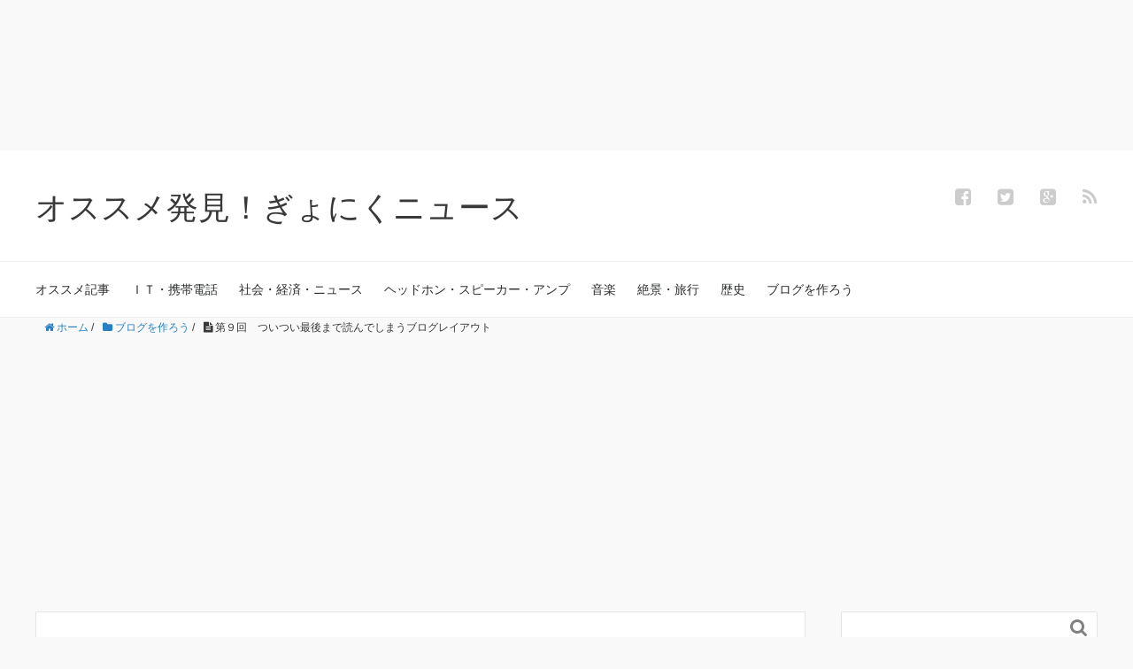

--- FILE ---
content_type: text/html; charset=UTF-8
request_url: https://www.gyoniku-news.com/responsive-2774
body_size: 20492
content:
<!DOCTYPE HTML>
<html lang="ja">
<head prefix="og: http://ogp.me/ns# fb: http://ogp.me/ns/fb# article: http://ogp.me/ns/article#">
	<meta charset="UTF-8">
	<title>第９回　ついつい最後まで読んでしまうブログレイアウト</title>
	<meta name="viewport" content="width=device-width,initial-scale=1.0">
	<!--[if lt IE 9]>
    <script src="http://html5shiv.googlecode.com/svn/trunk/html5.js"></script>
  <![endif]-->

<meta name='robots' content='index, follow, max-image-preview:large, max-snippet:-1, max-video-preview:-1' />
<meta name="keywords" content="" />
<meta name="description" content="インターネット状で無数のサイトがある。 そして情報を求める為にクリックするが、 読みにくければすぐにページを閉じる。 そんな経験はなかっただろうか？ Contents 人は目で文字を読むブログレイアウトは基礎中の基礎スマ [&hellip;]" />
<meta name="robots" content="index" />
<meta property="og:admins" content="685749151569467" />
<meta property="og:title" content="第９回　ついつい最後まで読んでしまうブログレイアウト" />
<meta property="og:type" content="article" />
<meta property="og:description" content="インターネット状で無数のサイトがある。 そして情報を求める為にクリックするが、 読みにくければすぐにページを閉じる。 そんな経験はなかっただろうか？ Contents 人は目で文字を読むブログレイアウトは基礎中の基礎スマ [&amp;hellip;]" />
<meta property="og:url" content="https://www.gyoniku-news.com/responsive-2774" />
<meta property="og:image" content="http://gyoniku-news.com/wp-content/uploads/2015/08/yV9NuzE1-300x300.jpeg" />
<meta property="og:locale" content="ja_JP" />
<meta property="og:site_name" content="オススメ発見!!ぎょにくニュース" />
<link href="https://plus.google.com/116916842089572657783" rel="publisher" />
<meta content="summary" name="twitter:card" />
<meta content="gyonikunews" name="twitter:site" />


	<!-- This site is optimized with the Yoast SEO plugin v26.6 - https://yoast.com/wordpress/plugins/seo/ -->
	<link rel="canonical" href="https://www.gyoniku-news.com/responsive-2774" />
	<meta property="og:locale" content="ja_JP" />
	<meta property="og:type" content="article" />
	<meta property="og:title" content="第９回　ついつい最後まで読んでしまうブログレイアウト - オススメ発見!!ぎょにくニュース" />
	<meta property="og:description" content="インターネット状で無数のサイトがある。 そして情報を求める為にクリックするが、 読みにくければすぐにページを閉じる。 そんな経験はなかっただろうか？ Contents 人は目で文字を読むブログレイアウトは基礎中の基礎スマ [&hellip;]" />
	<meta property="og:url" content="https://www.gyoniku-news.com/responsive-2774" />
	<meta property="og:site_name" content="オススメ発見!!ぎょにくニュース" />
	<meta property="article:publisher" content="www.facebook.com/gyoniku.news" />
	<meta property="article:author" content="www.facebook.com/gyoniku.news" />
	<meta property="article:published_time" content="2016-02-17T08:33:58+00:00" />
	<meta property="article:modified_time" content="2016-02-17T08:43:44+00:00" />
	<meta property="og:image" content="https://www.gyoniku-news.com/wp-content/uploads/2016/02/900b183d-900x534.jpg" />
	<meta name="author" content="ぎょにく" />
	<meta name="twitter:card" content="summary_large_image" />
	<meta name="twitter:label1" content="執筆者" />
	<meta name="twitter:data1" content="ぎょにく" />
	<script type="application/ld+json" class="yoast-schema-graph">{"@context":"https://schema.org","@graph":[{"@type":"Article","@id":"https://www.gyoniku-news.com/responsive-2774#article","isPartOf":{"@id":"https://www.gyoniku-news.com/responsive-2774"},"author":{"name":"ぎょにく","@id":"https://www.gyoniku-news.com/#/schema/person/96797a3748b92dd088e6307084712650"},"headline":"第９回　ついつい最後まで読んでしまうブログレイアウト","datePublished":"2016-02-17T08:33:58+00:00","dateModified":"2016-02-17T08:43:44+00:00","mainEntityOfPage":{"@id":"https://www.gyoniku-news.com/responsive-2774"},"wordCount":10,"commentCount":0,"publisher":{"@id":"https://www.gyoniku-news.com/#/schema/person/96797a3748b92dd088e6307084712650"},"image":{"@id":"https://www.gyoniku-news.com/responsive-2774#primaryimage"},"thumbnailUrl":"https://www.gyoniku-news.com/wp-content/uploads/2016/02/900b183d-900x534.jpg","articleSection":["ブログを作ろう"],"inLanguage":"ja","potentialAction":[{"@type":"CommentAction","name":"Comment","target":["https://www.gyoniku-news.com/responsive-2774#respond"]}]},{"@type":"WebPage","@id":"https://www.gyoniku-news.com/responsive-2774","url":"https://www.gyoniku-news.com/responsive-2774","name":"第９回　ついつい最後まで読んでしまうブログレイアウト - オススメ発見!!ぎょにくニュース","isPartOf":{"@id":"https://www.gyoniku-news.com/#website"},"primaryImageOfPage":{"@id":"https://www.gyoniku-news.com/responsive-2774#primaryimage"},"image":{"@id":"https://www.gyoniku-news.com/responsive-2774#primaryimage"},"thumbnailUrl":"https://www.gyoniku-news.com/wp-content/uploads/2016/02/900b183d-900x534.jpg","datePublished":"2016-02-17T08:33:58+00:00","dateModified":"2016-02-17T08:43:44+00:00","breadcrumb":{"@id":"https://www.gyoniku-news.com/responsive-2774#breadcrumb"},"inLanguage":"ja","potentialAction":[{"@type":"ReadAction","target":["https://www.gyoniku-news.com/responsive-2774"]}]},{"@type":"ImageObject","inLanguage":"ja","@id":"https://www.gyoniku-news.com/responsive-2774#primaryimage","url":"https://www.gyoniku-news.com/wp-content/uploads/2016/02/900b183d-900x534.jpg","contentUrl":"https://www.gyoniku-news.com/wp-content/uploads/2016/02/900b183d-900x534.jpg"},{"@type":"BreadcrumbList","@id":"https://www.gyoniku-news.com/responsive-2774#breadcrumb","itemListElement":[{"@type":"ListItem","position":1,"name":"ホーム","item":"https://www.gyoniku-news.com/"},{"@type":"ListItem","position":2,"name":"第９回　ついつい最後まで読んでしまうブログレイアウト"}]},{"@type":"WebSite","@id":"https://www.gyoniku-news.com/#website","url":"https://www.gyoniku-news.com/","name":"オススメ発見!!ぎょにくニュース","description":"","publisher":{"@id":"https://www.gyoniku-news.com/#/schema/person/96797a3748b92dd088e6307084712650"},"potentialAction":[{"@type":"SearchAction","target":{"@type":"EntryPoint","urlTemplate":"https://www.gyoniku-news.com/?s={search_term_string}"},"query-input":{"@type":"PropertyValueSpecification","valueRequired":true,"valueName":"search_term_string"}}],"inLanguage":"ja"},{"@type":["Person","Organization"],"@id":"https://www.gyoniku-news.com/#/schema/person/96797a3748b92dd088e6307084712650","name":"ぎょにく","image":{"@type":"ImageObject","inLanguage":"ja","@id":"https://www.gyoniku-news.com/#/schema/person/image/","url":"https://secure.gravatar.com/avatar/f0217179c552730c7105b616bd2a45982d66cc3a54098100125a289b6df6fc22?s=96&d=mm&r=g","contentUrl":"https://secure.gravatar.com/avatar/f0217179c552730c7105b616bd2a45982d66cc3a54098100125a289b6df6fc22?s=96&d=mm&r=g","caption":"ぎょにく"},"logo":{"@id":"https://www.gyoniku-news.com/#/schema/person/image/"},"description":"趣味にて音響、映像関係に携わっている為、機器について勉強中。 最近はロードバイクやクロスバイクを始めました。 ぎょにくニュースはamazon.co.jpを宣伝しリンクすることによって サイトが紹介料を獲得できる手段を提供することを目的に設定されたアフィリエイト宣伝プログラムである、 Amazonアソシエイト・プログラムの参加者です。 最後まで読んでいただきありがとうございました！ ライフハック/ブログ論/スマホ/ヘッドホンなどをテーマにブログを書いています。","sameAs":["https://www.gyoniku-news.com/","www.facebook.com/gyoniku.news"],"url":"https://www.gyoniku-news.com/author/gyoniku001"}]}</script>
	<!-- / Yoast SEO plugin. -->


<link rel='dns-prefetch' href='//secure.gravatar.com' />
<link rel='dns-prefetch' href='//stats.wp.com' />
<link rel='dns-prefetch' href='//maxcdn.bootstrapcdn.com' />
<link rel='dns-prefetch' href='//v0.wordpress.com' />
<link rel='dns-prefetch' href='//jetpack.wordpress.com' />
<link rel='dns-prefetch' href='//s0.wp.com' />
<link rel='dns-prefetch' href='//public-api.wordpress.com' />
<link rel='dns-prefetch' href='//0.gravatar.com' />
<link rel='dns-prefetch' href='//1.gravatar.com' />
<link rel='dns-prefetch' href='//2.gravatar.com' />
<link rel='preconnect' href='//i0.wp.com' />
<link rel="alternate" type="application/rss+xml" title="オススメ発見!!ぎょにくニュース &raquo; 第９回　ついつい最後まで読んでしまうブログレイアウト のコメントのフィード" href="https://www.gyoniku-news.com/responsive-2774/feed" />
<link rel="alternate" title="oEmbed (JSON)" type="application/json+oembed" href="https://www.gyoniku-news.com/wp-json/oembed/1.0/embed?url=https%3A%2F%2Fwww.gyoniku-news.com%2Fresponsive-2774" />
<link rel="alternate" title="oEmbed (XML)" type="text/xml+oembed" href="https://www.gyoniku-news.com/wp-json/oembed/1.0/embed?url=https%3A%2F%2Fwww.gyoniku-news.com%2Fresponsive-2774&#038;format=xml" />
<link rel='stylesheet' id='all-css-af5aff916dd74b7b52cf097010d11a57' href='https://www.gyoniku-news.com/wp-content/boost-cache/static/4c05fe4759.min.css' type='text/css' media='all' />
<style id='wp-img-auto-sizes-contain-inline-css'>
img:is([sizes=auto i],[sizes^="auto," i]){contain-intrinsic-size:3000px 1500px}
/*# sourceURL=wp-img-auto-sizes-contain-inline-css */
</style>
<link rel='stylesheet' id='font-awesome-css' href='//maxcdn.bootstrapcdn.com/font-awesome/4.3.0/css/font-awesome.min.css?ver=6.9' media='all' />
<style id='wp-emoji-styles-inline-css'>

	img.wp-smiley, img.emoji {
		display: inline !important;
		border: none !important;
		box-shadow: none !important;
		height: 1em !important;
		width: 1em !important;
		margin: 0 0.07em !important;
		vertical-align: -0.1em !important;
		background: none !important;
		padding: 0 !important;
	}
/*# sourceURL=wp-emoji-styles-inline-css */
</style>
<style id='wp-block-library-inline-css'>
:root{--wp-block-synced-color:#7a00df;--wp-block-synced-color--rgb:122,0,223;--wp-bound-block-color:var(--wp-block-synced-color);--wp-editor-canvas-background:#ddd;--wp-admin-theme-color:#007cba;--wp-admin-theme-color--rgb:0,124,186;--wp-admin-theme-color-darker-10:#006ba1;--wp-admin-theme-color-darker-10--rgb:0,107,160.5;--wp-admin-theme-color-darker-20:#005a87;--wp-admin-theme-color-darker-20--rgb:0,90,135;--wp-admin-border-width-focus:2px}@media (min-resolution:192dpi){:root{--wp-admin-border-width-focus:1.5px}}.wp-element-button{cursor:pointer}:root .has-very-light-gray-background-color{background-color:#eee}:root .has-very-dark-gray-background-color{background-color:#313131}:root .has-very-light-gray-color{color:#eee}:root .has-very-dark-gray-color{color:#313131}:root .has-vivid-green-cyan-to-vivid-cyan-blue-gradient-background{background:linear-gradient(135deg,#00d084,#0693e3)}:root .has-purple-crush-gradient-background{background:linear-gradient(135deg,#34e2e4,#4721fb 50%,#ab1dfe)}:root .has-hazy-dawn-gradient-background{background:linear-gradient(135deg,#faaca8,#dad0ec)}:root .has-subdued-olive-gradient-background{background:linear-gradient(135deg,#fafae1,#67a671)}:root .has-atomic-cream-gradient-background{background:linear-gradient(135deg,#fdd79a,#004a59)}:root .has-nightshade-gradient-background{background:linear-gradient(135deg,#330968,#31cdcf)}:root .has-midnight-gradient-background{background:linear-gradient(135deg,#020381,#2874fc)}:root{--wp--preset--font-size--normal:16px;--wp--preset--font-size--huge:42px}.has-regular-font-size{font-size:1em}.has-larger-font-size{font-size:2.625em}.has-normal-font-size{font-size:var(--wp--preset--font-size--normal)}.has-huge-font-size{font-size:var(--wp--preset--font-size--huge)}.has-text-align-center{text-align:center}.has-text-align-left{text-align:left}.has-text-align-right{text-align:right}.has-fit-text{white-space:nowrap!important}#end-resizable-editor-section{display:none}.aligncenter{clear:both}.items-justified-left{justify-content:flex-start}.items-justified-center{justify-content:center}.items-justified-right{justify-content:flex-end}.items-justified-space-between{justify-content:space-between}.screen-reader-text{border:0;clip-path:inset(50%);height:1px;margin:-1px;overflow:hidden;padding:0;position:absolute;width:1px;word-wrap:normal!important}.screen-reader-text:focus{background-color:#ddd;clip-path:none;color:#444;display:block;font-size:1em;height:auto;left:5px;line-height:normal;padding:15px 23px 14px;text-decoration:none;top:5px;width:auto;z-index:100000}html :where(.has-border-color){border-style:solid}html :where([style*=border-top-color]){border-top-style:solid}html :where([style*=border-right-color]){border-right-style:solid}html :where([style*=border-bottom-color]){border-bottom-style:solid}html :where([style*=border-left-color]){border-left-style:solid}html :where([style*=border-width]){border-style:solid}html :where([style*=border-top-width]){border-top-style:solid}html :where([style*=border-right-width]){border-right-style:solid}html :where([style*=border-bottom-width]){border-bottom-style:solid}html :where([style*=border-left-width]){border-left-style:solid}html :where(img[class*=wp-image-]){height:auto;max-width:100%}:where(figure){margin:0 0 1em}html :where(.is-position-sticky){--wp-admin--admin-bar--position-offset:var(--wp-admin--admin-bar--height,0px)}@media screen and (max-width:600px){html :where(.is-position-sticky){--wp-admin--admin-bar--position-offset:0px}}

/*# sourceURL=wp-block-library-inline-css */
</style><style id='wp-block-page-list-inline-css'>
.wp-block-navigation .wp-block-page-list{align-items:var(--navigation-layout-align,initial);background-color:inherit;display:flex;flex-direction:var(--navigation-layout-direction,initial);flex-wrap:var(--navigation-layout-wrap,wrap);justify-content:var(--navigation-layout-justify,initial)}.wp-block-navigation .wp-block-navigation-item{background-color:inherit}.wp-block-page-list{box-sizing:border-box}
/*# sourceURL=https://www.gyoniku-news.com/wp-includes/blocks/page-list/style.min.css */
</style>
<style id='global-styles-inline-css'>
:root{--wp--preset--aspect-ratio--square: 1;--wp--preset--aspect-ratio--4-3: 4/3;--wp--preset--aspect-ratio--3-4: 3/4;--wp--preset--aspect-ratio--3-2: 3/2;--wp--preset--aspect-ratio--2-3: 2/3;--wp--preset--aspect-ratio--16-9: 16/9;--wp--preset--aspect-ratio--9-16: 9/16;--wp--preset--color--black: #000000;--wp--preset--color--cyan-bluish-gray: #abb8c3;--wp--preset--color--white: #ffffff;--wp--preset--color--pale-pink: #f78da7;--wp--preset--color--vivid-red: #cf2e2e;--wp--preset--color--luminous-vivid-orange: #ff6900;--wp--preset--color--luminous-vivid-amber: #fcb900;--wp--preset--color--light-green-cyan: #7bdcb5;--wp--preset--color--vivid-green-cyan: #00d084;--wp--preset--color--pale-cyan-blue: #8ed1fc;--wp--preset--color--vivid-cyan-blue: #0693e3;--wp--preset--color--vivid-purple: #9b51e0;--wp--preset--gradient--vivid-cyan-blue-to-vivid-purple: linear-gradient(135deg,rgb(6,147,227) 0%,rgb(155,81,224) 100%);--wp--preset--gradient--light-green-cyan-to-vivid-green-cyan: linear-gradient(135deg,rgb(122,220,180) 0%,rgb(0,208,130) 100%);--wp--preset--gradient--luminous-vivid-amber-to-luminous-vivid-orange: linear-gradient(135deg,rgb(252,185,0) 0%,rgb(255,105,0) 100%);--wp--preset--gradient--luminous-vivid-orange-to-vivid-red: linear-gradient(135deg,rgb(255,105,0) 0%,rgb(207,46,46) 100%);--wp--preset--gradient--very-light-gray-to-cyan-bluish-gray: linear-gradient(135deg,rgb(238,238,238) 0%,rgb(169,184,195) 100%);--wp--preset--gradient--cool-to-warm-spectrum: linear-gradient(135deg,rgb(74,234,220) 0%,rgb(151,120,209) 20%,rgb(207,42,186) 40%,rgb(238,44,130) 60%,rgb(251,105,98) 80%,rgb(254,248,76) 100%);--wp--preset--gradient--blush-light-purple: linear-gradient(135deg,rgb(255,206,236) 0%,rgb(152,150,240) 100%);--wp--preset--gradient--blush-bordeaux: linear-gradient(135deg,rgb(254,205,165) 0%,rgb(254,45,45) 50%,rgb(107,0,62) 100%);--wp--preset--gradient--luminous-dusk: linear-gradient(135deg,rgb(255,203,112) 0%,rgb(199,81,192) 50%,rgb(65,88,208) 100%);--wp--preset--gradient--pale-ocean: linear-gradient(135deg,rgb(255,245,203) 0%,rgb(182,227,212) 50%,rgb(51,167,181) 100%);--wp--preset--gradient--electric-grass: linear-gradient(135deg,rgb(202,248,128) 0%,rgb(113,206,126) 100%);--wp--preset--gradient--midnight: linear-gradient(135deg,rgb(2,3,129) 0%,rgb(40,116,252) 100%);--wp--preset--font-size--small: 13px;--wp--preset--font-size--medium: 20px;--wp--preset--font-size--large: 36px;--wp--preset--font-size--x-large: 42px;--wp--preset--spacing--20: 0.44rem;--wp--preset--spacing--30: 0.67rem;--wp--preset--spacing--40: 1rem;--wp--preset--spacing--50: 1.5rem;--wp--preset--spacing--60: 2.25rem;--wp--preset--spacing--70: 3.38rem;--wp--preset--spacing--80: 5.06rem;--wp--preset--shadow--natural: 6px 6px 9px rgba(0, 0, 0, 0.2);--wp--preset--shadow--deep: 12px 12px 50px rgba(0, 0, 0, 0.4);--wp--preset--shadow--sharp: 6px 6px 0px rgba(0, 0, 0, 0.2);--wp--preset--shadow--outlined: 6px 6px 0px -3px rgb(255, 255, 255), 6px 6px rgb(0, 0, 0);--wp--preset--shadow--crisp: 6px 6px 0px rgb(0, 0, 0);}:where(.is-layout-flex){gap: 0.5em;}:where(.is-layout-grid){gap: 0.5em;}body .is-layout-flex{display: flex;}.is-layout-flex{flex-wrap: wrap;align-items: center;}.is-layout-flex > :is(*, div){margin: 0;}body .is-layout-grid{display: grid;}.is-layout-grid > :is(*, div){margin: 0;}:where(.wp-block-columns.is-layout-flex){gap: 2em;}:where(.wp-block-columns.is-layout-grid){gap: 2em;}:where(.wp-block-post-template.is-layout-flex){gap: 1.25em;}:where(.wp-block-post-template.is-layout-grid){gap: 1.25em;}.has-black-color{color: var(--wp--preset--color--black) !important;}.has-cyan-bluish-gray-color{color: var(--wp--preset--color--cyan-bluish-gray) !important;}.has-white-color{color: var(--wp--preset--color--white) !important;}.has-pale-pink-color{color: var(--wp--preset--color--pale-pink) !important;}.has-vivid-red-color{color: var(--wp--preset--color--vivid-red) !important;}.has-luminous-vivid-orange-color{color: var(--wp--preset--color--luminous-vivid-orange) !important;}.has-luminous-vivid-amber-color{color: var(--wp--preset--color--luminous-vivid-amber) !important;}.has-light-green-cyan-color{color: var(--wp--preset--color--light-green-cyan) !important;}.has-vivid-green-cyan-color{color: var(--wp--preset--color--vivid-green-cyan) !important;}.has-pale-cyan-blue-color{color: var(--wp--preset--color--pale-cyan-blue) !important;}.has-vivid-cyan-blue-color{color: var(--wp--preset--color--vivid-cyan-blue) !important;}.has-vivid-purple-color{color: var(--wp--preset--color--vivid-purple) !important;}.has-black-background-color{background-color: var(--wp--preset--color--black) !important;}.has-cyan-bluish-gray-background-color{background-color: var(--wp--preset--color--cyan-bluish-gray) !important;}.has-white-background-color{background-color: var(--wp--preset--color--white) !important;}.has-pale-pink-background-color{background-color: var(--wp--preset--color--pale-pink) !important;}.has-vivid-red-background-color{background-color: var(--wp--preset--color--vivid-red) !important;}.has-luminous-vivid-orange-background-color{background-color: var(--wp--preset--color--luminous-vivid-orange) !important;}.has-luminous-vivid-amber-background-color{background-color: var(--wp--preset--color--luminous-vivid-amber) !important;}.has-light-green-cyan-background-color{background-color: var(--wp--preset--color--light-green-cyan) !important;}.has-vivid-green-cyan-background-color{background-color: var(--wp--preset--color--vivid-green-cyan) !important;}.has-pale-cyan-blue-background-color{background-color: var(--wp--preset--color--pale-cyan-blue) !important;}.has-vivid-cyan-blue-background-color{background-color: var(--wp--preset--color--vivid-cyan-blue) !important;}.has-vivid-purple-background-color{background-color: var(--wp--preset--color--vivid-purple) !important;}.has-black-border-color{border-color: var(--wp--preset--color--black) !important;}.has-cyan-bluish-gray-border-color{border-color: var(--wp--preset--color--cyan-bluish-gray) !important;}.has-white-border-color{border-color: var(--wp--preset--color--white) !important;}.has-pale-pink-border-color{border-color: var(--wp--preset--color--pale-pink) !important;}.has-vivid-red-border-color{border-color: var(--wp--preset--color--vivid-red) !important;}.has-luminous-vivid-orange-border-color{border-color: var(--wp--preset--color--luminous-vivid-orange) !important;}.has-luminous-vivid-amber-border-color{border-color: var(--wp--preset--color--luminous-vivid-amber) !important;}.has-light-green-cyan-border-color{border-color: var(--wp--preset--color--light-green-cyan) !important;}.has-vivid-green-cyan-border-color{border-color: var(--wp--preset--color--vivid-green-cyan) !important;}.has-pale-cyan-blue-border-color{border-color: var(--wp--preset--color--pale-cyan-blue) !important;}.has-vivid-cyan-blue-border-color{border-color: var(--wp--preset--color--vivid-cyan-blue) !important;}.has-vivid-purple-border-color{border-color: var(--wp--preset--color--vivid-purple) !important;}.has-vivid-cyan-blue-to-vivid-purple-gradient-background{background: var(--wp--preset--gradient--vivid-cyan-blue-to-vivid-purple) !important;}.has-light-green-cyan-to-vivid-green-cyan-gradient-background{background: var(--wp--preset--gradient--light-green-cyan-to-vivid-green-cyan) !important;}.has-luminous-vivid-amber-to-luminous-vivid-orange-gradient-background{background: var(--wp--preset--gradient--luminous-vivid-amber-to-luminous-vivid-orange) !important;}.has-luminous-vivid-orange-to-vivid-red-gradient-background{background: var(--wp--preset--gradient--luminous-vivid-orange-to-vivid-red) !important;}.has-very-light-gray-to-cyan-bluish-gray-gradient-background{background: var(--wp--preset--gradient--very-light-gray-to-cyan-bluish-gray) !important;}.has-cool-to-warm-spectrum-gradient-background{background: var(--wp--preset--gradient--cool-to-warm-spectrum) !important;}.has-blush-light-purple-gradient-background{background: var(--wp--preset--gradient--blush-light-purple) !important;}.has-blush-bordeaux-gradient-background{background: var(--wp--preset--gradient--blush-bordeaux) !important;}.has-luminous-dusk-gradient-background{background: var(--wp--preset--gradient--luminous-dusk) !important;}.has-pale-ocean-gradient-background{background: var(--wp--preset--gradient--pale-ocean) !important;}.has-electric-grass-gradient-background{background: var(--wp--preset--gradient--electric-grass) !important;}.has-midnight-gradient-background{background: var(--wp--preset--gradient--midnight) !important;}.has-small-font-size{font-size: var(--wp--preset--font-size--small) !important;}.has-medium-font-size{font-size: var(--wp--preset--font-size--medium) !important;}.has-large-font-size{font-size: var(--wp--preset--font-size--large) !important;}.has-x-large-font-size{font-size: var(--wp--preset--font-size--x-large) !important;}
/*# sourceURL=global-styles-inline-css */
</style>

<style id='classic-theme-styles-inline-css'>
/*! This file is auto-generated */
.wp-block-button__link{color:#fff;background-color:#32373c;border-radius:9999px;box-shadow:none;text-decoration:none;padding:calc(.667em + 2px) calc(1.333em + 2px);font-size:1.125em}.wp-block-file__button{background:#32373c;color:#fff;text-decoration:none}
/*# sourceURL=/wp-includes/css/classic-themes.min.css */
</style>
<script type="text/javascript" src="https://www.gyoniku-news.com/wp-includes/js/jquery/jquery.min.js?ver=3.7.1" id="jquery-core-js"></script>
<script type="text/javascript" src="https://www.gyoniku-news.com/wp-includes/js/jquery/jquery-migrate.min.js?ver=3.4.1" id="jquery-migrate-js"></script>
<link rel="https://api.w.org/" href="https://www.gyoniku-news.com/wp-json/" /><link rel="alternate" title="JSON" type="application/json" href="https://www.gyoniku-news.com/wp-json/wp/v2/posts/2774" /><link rel="EditURI" type="application/rsd+xml" title="RSD" href="https://www.gyoniku-news.com/xmlrpc.php?rsd" />
<meta name="generator" content="WordPress 6.9" />
<link rel='shortlink' href='https://wp.me/p46573-IK' />

<!-- adman 1.6.7.1 -->
<script type="text/javascript">
	window._wp_rp_static_base_url = 'https://wprp.zemanta.com/static/';
	window._wp_rp_wp_ajax_url = "https://www.gyoniku-news.com/wp-admin/admin-ajax.php";
	window._wp_rp_plugin_version = '3.6.4';
	window._wp_rp_post_id = '2774';
	window._wp_rp_num_rel_posts = '6';
	window._wp_rp_thumbnails = true;
	window._wp_rp_post_title = '%E7%AC%AC%EF%BC%99%E5%9B%9E%E3%80%80%E3%81%A4%E3%81%84%E3%81%A4%E3%81%84%E6%9C%80%E5%BE%8C%E3%81%BE%E3%81%A7%E8%AA%AD%E3%82%93%E3%81%A7%E3%81%97%E3%81%BE%E3%81%86%E3%83%96%E3%83%AD%E3%82%B0%E3%83%AC%E3%82%A4%E3%82%A2%E3%82%A6%E3%83%88';
	window._wp_rp_post_tags = ['%E3%83%96%E3%83%AD%E3%82%B0%E3%82%92%E4%BD%9C%E3%82%8D%E3%81%86', 'class'];
	window._wp_rp_promoted_content = true;
</script>
<link rel="stylesheet" href="https://www.gyoniku-news.com/wp-content/plugins/wordpress-23-related-posts-plugin/static/themes/vertical-s.css?version=3.6.4" />
<style type="text/css">
.related_post_title {
}
ul.related_post {
}
ul.related_post li {
}
ul.related_post li a {
}
ul.related_post li img {
}</style>
	<style>img#wpstats{display:none}</style>
			<style type="text/css">
		/*<!-- rtoc -->*/
		.rtoc-mokuji-content {
			background-color: #ffffff;
		}

		.rtoc-mokuji-content.frame1 {
			border: 1px solid #3f9cff;
		}

		.rtoc-mokuji-content #rtoc-mokuji-title {
			color: #3f9cff;
		}

		.rtoc-mokuji-content .rtoc-mokuji li>a {
			color: #555555;
		}

		.rtoc-mokuji-content .mokuji_ul.level-1>.rtoc-item::before {
			background-color: #3f9cff !important;
		}

		.rtoc-mokuji-content .mokuji_ul.level-2>.rtoc-item::before {
			background-color: #3f9cff !important;
		}

		.rtoc-mokuji-content.frame2::before,
		.rtoc-mokuji-content.frame3,
		.rtoc-mokuji-content.frame4,
		.rtoc-mokuji-content.frame5 {
			border-color: #3f9cff !important;
		}

		.rtoc-mokuji-content.frame5::before,
		.rtoc-mokuji-content.frame5::after {
			background-color: #3f9cff;
		}

		.widget_block #rtoc-mokuji-widget-wrapper .rtoc-mokuji.level-1 .rtoc-item.rtoc-current:after,
		.widget #rtoc-mokuji-widget-wrapper .rtoc-mokuji.level-1 .rtoc-item.rtoc-current:after,
		#scrollad #rtoc-mokuji-widget-wrapper .rtoc-mokuji.level-1 .rtoc-item.rtoc-current:after,
		#sideBarTracking #rtoc-mokuji-widget-wrapper .rtoc-mokuji.level-1 .rtoc-item.rtoc-current:after {
			background-color: #3f9cff !important;
		}

		.cls-1,
		.cls-2 {
			stroke: #3f9cff;
		}

		.rtoc-mokuji-content .decimal_ol.level-2>.rtoc-item::before,
		.rtoc-mokuji-content .mokuji_ol.level-2>.rtoc-item::before,
		.rtoc-mokuji-content .decimal_ol.level-2>.rtoc-item::after,
		.rtoc-mokuji-content .decimal_ol.level-2>.rtoc-item::after {
			color: #3f9cff;
			background-color: #3f9cff;
		}

		.rtoc-mokuji-content .rtoc-mokuji.level-1>.rtoc-item::before {
			color: #3f9cff;
		}

		.rtoc-mokuji-content .decimal_ol>.rtoc-item::after {
			background-color: #3f9cff;
		}

		.rtoc-mokuji-content .decimal_ol>.rtoc-item::before {
			color: #3f9cff;
		}

		/*rtoc_return*/
		#rtoc_return a::before {
			background-image: url(https://www.gyoniku-news.com/wp-content/plugins/rich-table-of-content/include/../img/rtoc_return.png);
		}

		#rtoc_return a {
			background-color: #3f9cff !important;
		}

		/* アクセントポイント */
		.rtoc-mokuji-content .level-1>.rtoc-item #rtocAC.accent-point::after {
			background-color: #3f9cff;
		}

		.rtoc-mokuji-content .level-2>.rtoc-item #rtocAC.accent-point::after {
			background-color: #3f9cff;
		}
		.rtoc-mokuji-content.frame6,
		.rtoc-mokuji-content.frame7::before,
		.rtoc-mokuji-content.frame8::before {
			border-color: #3f9cff;
		}

		.rtoc-mokuji-content.frame6 #rtoc-mokuji-title,
		.rtoc-mokuji-content.frame7 #rtoc-mokuji-title::after {
			background-color: #3f9cff;
		}

		#rtoc-mokuji-wrapper.rtoc-mokuji-content.rtoc_h2_timeline .mokuji_ol.level-1>.rtoc-item::after,
		#rtoc-mokuji-wrapper.rtoc-mokuji-content.rtoc_h2_timeline .level-1.decimal_ol>.rtoc-item::after,
		#rtoc-mokuji-wrapper.rtoc-mokuji-content.rtoc_h3_timeline .mokuji_ol.level-2>.rtoc-item::after,
		#rtoc-mokuji-wrapper.rtoc-mokuji-content.rtoc_h3_timeline .mokuji_ol.level-2>.rtoc-item::after,
		.rtoc-mokuji-content.frame7 #rtoc-mokuji-title span::after {
			background-color: #3f9cff;
		}

		.widget #rtoc-mokuji-wrapper.rtoc-mokuji-content.frame6 #rtoc-mokuji-title {
			color: #3f9cff;
			background-color: #ffffff;
		}
	</style>
	
<meta name="google-site-verification" content="H2PUG0Yimi5Z3mJaMp0dPf8cGSxINz83MPpbRxvhkPs" /><meta name="google-adsense-account" content="ca-pub-3132608362885344">
	<script async src="https://pagead2.googlesyndication.com/pagead/js/adsbygoogle.js?client=ca-pub-9698524483487374"
     crossorigin="anonymous"></script>
	
<link rel='stylesheet' id='all-css-c67b4f0710aa97326d60c992c5989a69' href='https://www.gyoniku-news.com/wp-content/boost-cache/static/1b0feeff78.min.css' type='text/css' media='all' />
</head>

<body id="#top" class="wp-singular post-template-default single single-post postid-2774 single-format-standard wp-theme-xeory_base  default" itemschope="itemscope" itemtype="http://schema.org/WebPage">

  <div id="fb-root"></div>
<script>(function(d, s, id) {
  var js, fjs = d.getElementsByTagName(s)[0];
  if (d.getElementById(id)) return;
  js = d.createElement(s); js.id = id;
  js.src = "//connect.facebook.net/ja_JP/sdk.js#xfbml=1&version=v2.4&appId=";
  fjs.parentNode.insertBefore(js, fjs);
}(document, 'script', 'facebook-jssdk'));</script>

<header id="header" role="banner" itemscope="itemscope" itemtype="http://schema.org/WPHeader">
  <div class="wrap">
          <p id="logo" itemprop="headline">
        <a href="https://www.gyoniku-news.com">オススメ発見！ぎょにくニュース</a>
      </p>

  <div id="header-sns" class="sp-hide"><ul><li class="facebook_icon"><a href="https://www.facebook.com/gyoniku.news" target="_blank"><i class="fa fa-facebook-square"></i></li><li class="twitter_icon"><a target="_blank" href="https://twitter.com/gyonikunews"><i class="fa fa-twitter-square"></i></a></li><li class="google_icon"><a target="_blank" href="https://plus.google.com/116916842089572657783"><i class="fa fa-google-plus-square"></i></li><li class="feedly_icon"><a target="_blank" href="http://cloud.feedly.com/#subscription%2Ffeed%2Fhttps%3A%2F%2Fwww.gyoniku-news.com%2Ffeed"><i class="fa fa-rss"></i></a></li></ul></div>
        <div id="header-menu-tog"> <a href="#"><i class="fa fa-align-justify"></i></a></div>
  </div>
</header>

<!-- start global nav  -->
<!---->
<nav id="gnav" role="navigation" itemscope="itemscope" itemtype="http://scheme.org/SiteNavigationElement">
  <div class="wrap">
  <div id="gnav-container" class="gnav-container"><ul id="gnav-ul" class="clearfix"><li id="menu-item-2728" class="menu-item menu-item-type-taxonomy menu-item-object-category menu-item-2728 %e3%82%aa%e3%82%b9%e3%82%b9%e3%83%a1%e8%a8%98%e4%ba%8b"><a href="https://www.gyoniku-news.com/category/%e3%82%aa%e3%82%b9%e3%82%b9%e3%83%a1%e8%a8%98%e4%ba%8b">オススメ記事</a></li>
<li id="menu-item-2729" class="menu-item menu-item-type-taxonomy menu-item-object-category menu-item-2729 %ef%bd%89%ef%bd%94"><a href="https://www.gyoniku-news.com/category/%ef%bd%89%ef%bd%94">ＩＴ・携帯電話</a></li>
<li id="menu-item-2730" class="menu-item menu-item-type-taxonomy menu-item-object-category menu-item-2730 %e7%a4%be%e4%bc%9a"><a href="https://www.gyoniku-news.com/category/%e7%a4%be%e4%bc%9a">社会・経済・ニュース</a></li>
<li id="menu-item-2732" class="menu-item menu-item-type-taxonomy menu-item-object-category menu-item-2732 %e3%83%98%e3%83%83%e3%83%89%e3%83%9b%e3%83%b3"><a href="https://www.gyoniku-news.com/category/%e3%83%98%e3%83%83%e3%83%89%e3%83%9b%e3%83%b3">ヘッドホン・スピーカー・アンプ</a></li>
<li id="menu-item-2733" class="menu-item menu-item-type-taxonomy menu-item-object-category menu-item-2733 %e9%9f%b3%e6%a5%bd"><a href="https://www.gyoniku-news.com/category/%e9%9f%b3%e6%a5%bd">音楽</a></li>
<li id="menu-item-2735" class="menu-item menu-item-type-taxonomy menu-item-object-category menu-item-2735 %e7%b5%b6%e6%99%af%e3%83%bb%e6%97%85%e8%a1%8c"><a href="https://www.gyoniku-news.com/category/%e7%b5%b6%e6%99%af%e3%83%bb%e6%97%85%e8%a1%8c">絶景・旅行</a></li>
<li id="menu-item-2737" class="menu-item menu-item-type-taxonomy menu-item-object-category menu-item-2737 %e6%ad%b4%e5%8f%b2"><a href="https://www.gyoniku-news.com/category/%e6%ad%b4%e5%8f%b2">歴史</a></li>
<li id="menu-item-2808" class="menu-item menu-item-type-taxonomy menu-item-object-category current-post-ancestor current-menu-parent current-post-parent menu-item-2808 %e3%83%96%e3%83%ad%e3%82%b0%e3%82%92%e4%bd%9c%e3%82%8d%e3%81%86"><a href="https://www.gyoniku-news.com/category/%e3%83%96%e3%83%ad%e3%82%b0%e3%82%92%e4%bd%9c%e3%82%8d%e3%81%86">ブログを作ろう</a></li>
</ul></div>    </div>
</nav>


<div class="wrap">
  
    <ol class="breadcrumb clearfix"><li itemscope="itemscope" itemtype="http://data-vocabulary.org/Breadcrumb"><a href="https://www.gyoniku-news.com" itemprop="url"><i class="fa fa-home"></i> <span itemprop="title">ホーム</span></a> / </li><li itemscope="itemscope" itemtype="http://data-vocabulary.org/Breadcrumb"><a href="https://www.gyoniku-news.com/category/%e3%83%96%e3%83%ad%e3%82%b0%e3%82%92%e4%bd%9c%e3%82%8d%e3%81%86" itemprop="url"><i class="fa fa-folder"></i> <span itemprop="title">ブログを作ろう</span></a> / </li><li><i class="fa fa-file-text"></i> 第９回　ついつい最後まで読んでしまうブログレイアウト</li></ol>  <div id="main" class="col-md-8" role="main" itemprop="mainContentOfPage" itemscope="itemscope" itemtype="http://schema.org/Blog">
    
    <div class="main-inner">
    
            
        <article id="post-2774" class="post-2774 post type-post status-publish format-standard hentry category-72" itemscope="itemscope" itemtype="http://schema.org/BlogPosting">

      <header class="post-header">
        <ul class="post-meta list-inline">
          <li class="date updated" itemprop="datePublished" datetime="2016-02-17T17:33:58+09:00"><i class="fa fa-clock-o"></i> 2016.02.17</li>
        </ul>
        <h1 class="post-title" itemprop="headline">第９回　ついつい最後まで読んでしまうブログレイアウト</h1>
        <div class="post-header-meta">
            <!-- ソーシャルボタン -->
  <ul class="bzb-sns-btn ">
      <li class="bzb-facebook">
      <div class="fb-like"
        data-href="https://www.gyoniku-news.com/responsive-2774"
        data-layout="button_count"
        data-action="like"
        data-show-faces="false"></div>
    </li>    <li class="bzb-twitter">
      <a href="https://twitter.com/share" class="twitter-share-button"  data-url="https://www.gyoniku-news.com/responsive-2774"  data-text="第９回　ついつい最後まで読んでしまうブログレイアウト">Tweet</a>
      <script>!function(d,s,id){var js,fjs=d.getElementsByTagName(s)[0],p=/^http:/.test(d.location)?'http':'https';if(!d.getElementById(id)){js=d.createElement(s);js.id=id;js.async=true;js.src=p+'://platform.twitter.com/widgets.js';fjs.parentNode.insertBefore(js,fjs);}}(document, 'script', 'twitter-wjs');</script>
    </li>    <li class="bzb-googleplus">
      <div class="g-plusone" data-href="https%3A%2F%2Fwww.gyoniku-news.com%2Fresponsive-2774" ></div>
    </li>    <li class="bzb-hatena">
      <a href="http://b.hatena.ne.jp/entry/https%3A%2F%2Fwww.gyoniku-news.com%2Fresponsive-2774" class="hatena-bookmark-button" data-hatena-bookmark-title="第９回　ついつい最後まで読んでしまうブログレイアウト" data-hatena-bookmark-layout="standard" data-hatena-bookmark-lang="ja" title="このエントリーをはてなブックマークに追加"><img src="//b.hatena.ne.jp/images/entry-button/button-only@2x.png" alt="このエントリーをはてなブックマークに追加" width="20" height="20" style="border: none;" /></a><script type="text/javascript" src="//b.hatena.ne.jp/js/bookmark_button.js" charset="utf-8" async="async"></script>
    </li>    <li class="bzb-pocket">
      <a href="https://getpocket.com/save" class="pocket-btn" data-lang="ja" data-save-url="https%3A%2F%2Fwww.gyoniku-news.com%2Fresponsive-2774" data-pocket-count="horizontal" data-pocket-align="left" >Pocket</a><script type="text/javascript">!function(d,i){if(!d.getElementById(i)){var j=d.createElement("script");j.id=i;j.src="https://widgets.getpocket.com/v1/j/btn.js?v=1";var w=d.getElementById(i);d.body.appendChild(j);}}(document,"pocket-btn-js");</script>
    </li>        <li class="bzb-line"><a href="http://line.me/R/msg/text/?第９回　ついつい最後まで読んでしまうブログレイアウト%0D%0Ahttps%3A%2F%2Fwww.gyoniku-news.com%2Fresponsive-2774" target="_blank"><img src="https://www.gyoniku-news.com/wp-content/themes/xeory_base/lib/images/line.png" width="82" height="20" alt="LINEで送る" /></a></li>
  </ul>
  <!-- /bzb-sns-btns -->        </div>
      </header>

      <section class="post-content" itemprop="text">
      
        
        <p><img data-recalc-dims="1" fetchpriority="high" decoding="async" src="https://i0.wp.com/www.gyoniku-news.com/wp-content/uploads/2016/02/900b183d-900x534.jpg?resize=404%2C240&#038;ssl=1" width="404" height="240" class=" aligncenter" /></p>
<p>インターネット状で無数のサイトがある。</p>
<p>そして情報を求める為にクリックするが、<br />
読みにくければすぐにページを閉じる。</p>
<p>そんな経験はなかっただろうか？</p>
<p><span id="more-2774"></span></p>
<div id="rtoc-mokuji-wrapper" class="rtoc-mokuji-content frame2 preset1 animation-fade rtoc_open default" data-id="2774" data-theme="XeoryBase">
			<div id="rtoc-mokuji-title" class=" rtoc_left">
			<button class="rtoc_open_close rtoc_open"></button>
			<span>Contents</span>
			</div><ol class="rtoc-mokuji decimal_ol level-1"><li class="rtoc-item"><a href="#rtoc-1">人は目で文字を読む</a></li><li class="rtoc-item"><a href="#rtoc-2">ブログレイアウトは基礎中の基礎</a></li><li class="rtoc-item"><a href="#rtoc-3">スマホかパソコンか</a></li><li class="rtoc-item"><a href="#rtoc-4">①見出しを入れよう。</a></li><li class="rtoc-item"><a href="#rtoc-5">②画像はイメージ、インパクト</a></li><li class="rtoc-item"><a href="#rtoc-6">③強調するなら太字を使え</a></li><li class="rtoc-item"><a href="#rtoc-7">④文字色は赤にしろ</a></li><li class="rtoc-item"><a href="#rtoc-8">⑤一文節を可能な限り少なく</a></li><li class="rtoc-item"><a href="#rtoc-9">まとめ</a></li></ol></div><h2 id="rtoc-1" >人は目で文字を読む</h2>
<p>読者はあなたが思っているほど、あなたのブログに興味がありません。<br />
冒頭でも挙げたとおり、隙あらば<strong>戻るボタン</strong>を押して去っていきます。</p>
<p>だからこそ、読者を記事に惹き込む必要がある。</p>
<p>記事は面白いのに人気がないブログが大勢ある。</p>
<p>それは大抵、<span style="color: #ff0000;"><strong>文字のみにくさ</strong></span>にあるからだ。</p>
<h2 id="rtoc-2" >ブログレイアウトは基礎中の基礎</h2>
<p>ほとんどの人が記事の内容に関しては<br />
質問をしてくるが、文字の大きさや色、<br />
読みやすさについては質問はしてきません。</p>
<p>&nbsp;</p>
<p><strong>何度もいいますが、<br />
読んでくれなければ白紙と一緒</strong>です。</p>
<p>&nbsp;</p>
<p>そして一文の長さですが、<br />
どんなに長くても３５文字以内、出来れば２０文字から３０文字が理想です。<br />
そう本来は言いたいのですが、ブログ全体のレイアウトによって変わるのです。</p>
<p>例えば、パソコンで見る場合は<br />
３５文字以内が理想だけれども<br />
スマホで見る場合は２０文字以内でないと<br />
段落がおかしい表示になってしまう。</p>
<p>読みやすい文章は行間の使い方が巧みです。</p>
<p>&nbsp;</p>
<h2 id="rtoc-3" >スマホかパソコンか</h2>
<p>近年はパソコンよりも<br />
スマートフォンで検索してブログにきます。<br />
割合としては８：２ほどでしょうか。</p>
<p>もちろん統計であり、<span style="color: #ff0000;"><strong>ブログの内容やターゲットによって記事がレイアウトがかわります</strong></span>。</p>
<p>例えば、<br />
このサイト７割がパソコンから来ているので、<br />
ＰＣからみて読みやすいように構成されています。</p>
<p>スマホからだと、行間段落などずれて見えることもあるでしょう。</p>
<p>下の図はセブンが<br />
行っている変換の度合いを示したもの。</p>
<p><img data-recalc-dims="1" decoding="async" src="https://i0.wp.com/www.gyoniku-news.com/wp-content/uploads/2016/02/img_responsive_design.jpg?resize=496%2C461&#038;ssl=1" width="496" height="461" class=" aligncenter" /></p>
<p>Ｇｏｏｇｌｅアナリティクスで<br />
どこからが多いか見ることが出来るが、<br />
最初のうちはアクセスが少ない為、<br />
どうすればいいのか分からないと思う。</p>
<p>&nbsp;</p>
<p>だからこそ、<br />
<span style="color: #ff0000;"><strong>一文節を可能な限り少なくすることが重要になる。</strong></span></p>
<p>そして<span style="text-decoration: underline;"><strong>読まれる為に有名ブロガーも行っている基礎を紹介</strong></span>する。</p>
<h2 id="rtoc-4" >①見出しを入れよう。</h2>
<p><span style="color: #ff0000;"><strong>見出しには一定の間隔でまた興味を惹き、</strong></span></p>
<p><span style="color: #ff0000;"><strong>記事を読ませ続ける効果があります。</strong></span></p>
<p>&nbsp;</p>
<p>読み手というのは、<br />
定期的に注目すべきポイントがなければ、<br />
ダラダラとした印象を抱いてしまい、<br />
あまり読みたいと思わなくなってしまいます。</p>
<p>見出しをどうすればいいのか分からないなら<br />
ライバル記事を引っ張ってアレンジすればいい。</p>
<p>&nbsp;</p>
<h2 id="rtoc-5" >②画像はイメージ、インパクト</h2>
<p>先ほどもいいましたが人は目で記事を読みます。</p>
<p>視覚的にアプローチするのが正解です。<br />
<span style="color: #ff0000;"><strong>記事に積極的に画像と写真</strong></span>を入れましょう。</p>
<p>可能なら動画も大正解です。<br />
<img data-recalc-dims="1" decoding="async" src="https://i0.wp.com/www.gyoniku-news.com/wp-content/uploads/2016/02/121102_01.400px.jpg?ssl=1" class=" aligncenter" /></p>
<h2 id="rtoc-6" >③強調するなら太字を使え</h2>
<p>人間は、文章中で、太字を発見すると<br />
無意識にそちらに目が行きます。<br />
これはブログでも本でも同じですが、</p>
<p><strong>太字は特に読ませたい時に有効なテクニックです。</strong></p>
<p>たったそれだけで、</p>
<p>自分が絶対に伝えたいポイントを強調できるので、</p>
<p>これも是非使ってください。</p>
<p>&nbsp;</p>
<h2 id="rtoc-7" >④文字色は赤にしろ</h2>
<p>これも太字と同じような作用ですが、</p>
<p>赤色の文字は、それ以上に目立ちます。</p>
<p>ちょっと並べてみると一目瞭然です。</p>
<blockquote><p>・赤文字は相当目立ちます</p>
<p><strong>・赤文字は相当目立ちます</strong></p>
<p>・赤文字は相当目立ちます</p>
<p><strong>・<span style="color: #ff0000;">赤文字は相当目立ちます</span></strong></p></blockquote>
<p>何故かはわからないが赤は目立つので、</p>
<p>強調する部分には積極的に使うのが有効です。</p>
<p>&nbsp;</p>
<p>たまに色をつけ過ぎて虹のような記事になっているのがあります。</p>
<p>絶対にやめましょう。ものすごく読みにくいです。</p>
<p>せいぜい黒を除き２色までです。</p>
<p>&nbsp;</p>
<h2 id="rtoc-8" >⑤一文節を可能な限り少なく</h2>
<p>先ほども上げたとおり、<br />
<strong>どんなに長くても３５文字以内、出来れば２０文字から３０文字が理想。</strong></p>
<p>大学の論文とは違い、行間なく長ったらしく書いてあるのは正直疲れてしまう。</p>
<p>短ければ、読みやすいのは何となく理解していただけるだろうか？</p>
<p>&nbsp;</p>
<h2 id="rtoc-9" >まとめ</h2>
<p>しかも今回ご紹介したテクニックは、</p>
<p>やれば出来るものですし、<br />
どれも難しくはありません。</p>
<p>投稿後には、スマホで見て編集するのがいいです。</p>
<p>使うだけで記事を読ませる効果がありますから、<br />
これを期に記事のレイアウト編集にも<br />
取り組んでいただければと思います。</p>
<!-- adman_adcode_after --><a href="https://blog.with2.net/link/?id=1554389:4979" title="雑学・豆知識ランキング"><img data-recalc-dims="1" decoding="async" alt="雑学・豆知識ランキング" width="200" height="55" src="https://i0.wp.com/blog.with2.net/img/banner/c/banner_2/br_c_4979_2.gif?resize=200%2C55&#038;ssl=1"></a><br><a href="https://blog.with2.net/link/?id=1554389:4979" title="雑学・豆知識ランキング" style="font-size: 0.9em;">雑学・豆知識ランキング</a><!-- /adman_adcode_after --><div class="sharedaddy sd-sharing-enabled"><div class="robots-nocontent sd-block sd-social sd-social-icon sd-sharing"><h3 class="sd-title">共有:</h3><div class="sd-content"><ul><li class="share-twitter"><a rel="nofollow noopener noreferrer"
				data-shared="sharing-twitter-2774"
				class="share-twitter sd-button share-icon no-text"
				href="https://www.gyoniku-news.com/responsive-2774?share=twitter"
				target="_blank"
				aria-labelledby="sharing-twitter-2774"
				>
				<span id="sharing-twitter-2774" hidden>クリックして X で共有 (新しいウィンドウで開きます)</span>
				<span>X</span>
			</a></li><li class="share-facebook"><a rel="nofollow noopener noreferrer"
				data-shared="sharing-facebook-2774"
				class="share-facebook sd-button share-icon no-text"
				href="https://www.gyoniku-news.com/responsive-2774?share=facebook"
				target="_blank"
				aria-labelledby="sharing-facebook-2774"
				>
				<span id="sharing-facebook-2774" hidden>Facebook で共有するにはクリックしてください (新しいウィンドウで開きます)</span>
				<span>Facebook</span>
			</a></li><li class="share-end"></li></ul></div></div></div>   <!-- ソーシャルボタン -->
  <ul class="bzb-sns-btn ">
      <li class="bzb-facebook">
      <div class="fb-like"
        data-href="https://www.gyoniku-news.com/responsive-2774"
        data-layout="button_count"
        data-action="like"
        data-show-faces="false"></div>
    </li>    <li class="bzb-twitter">
      <a href="https://twitter.com/share" class="twitter-share-button"  data-url="https://www.gyoniku-news.com/responsive-2774"  data-text="第９回　ついつい最後まで読んでしまうブログレイアウト">Tweet</a>
      <script>!function(d,s,id){var js,fjs=d.getElementsByTagName(s)[0],p=/^http:/.test(d.location)?'http':'https';if(!d.getElementById(id)){js=d.createElement(s);js.id=id;js.async=true;js.src=p+'://platform.twitter.com/widgets.js';fjs.parentNode.insertBefore(js,fjs);}}(document, 'script', 'twitter-wjs');</script>
    </li>    <li class="bzb-googleplus">
      <div class="g-plusone" data-href="https%3A%2F%2Fwww.gyoniku-news.com%2Fresponsive-2774" ></div>
    </li>    <li class="bzb-hatena">
      <a href="http://b.hatena.ne.jp/entry/https%3A%2F%2Fwww.gyoniku-news.com%2Fresponsive-2774" class="hatena-bookmark-button" data-hatena-bookmark-title="第９回　ついつい最後まで読んでしまうブログレイアウト" data-hatena-bookmark-layout="standard" data-hatena-bookmark-lang="ja" title="このエントリーをはてなブックマークに追加"><img src="//b.hatena.ne.jp/images/entry-button/button-only@2x.png" alt="このエントリーをはてなブックマークに追加" width="20" height="20" style="border: none;" /></a><script type="text/javascript" src="//b.hatena.ne.jp/js/bookmark_button.js" charset="utf-8" async="async"></script>
    </li>    <li class="bzb-pocket">
      <a href="https://getpocket.com/save" class="pocket-btn" data-lang="ja" data-save-url="https%3A%2F%2Fwww.gyoniku-news.com%2Fresponsive-2774" data-pocket-count="horizontal" data-pocket-align="left" >Pocket</a><script type="text/javascript">!function(d,i){if(!d.getElementById(i)){var j=d.createElement("script");j.id=i;j.src="https://widgets.getpocket.com/v1/j/btn.js?v=1";var w=d.getElementById(i);d.body.appendChild(j);}}(document,"pocket-btn-js");</script>
    </li>        <li class="bzb-line"><a href="http://line.me/R/msg/text/?第９回　ついつい最後まで読んでしまうブログレイアウト%0D%0Ahttps%3A%2F%2Fwww.gyoniku-news.com%2Fresponsive-2774" target="_blank"><img src="https://www.gyoniku-news.com/wp-content/themes/xeory_base/lib/images/line.png" width="82" height="20" alt="LINEで送る" /></a></li>
  </ul>
  <!-- /bzb-sns-btns -->
<script>
var _gfwebq = _gfwebq || [];
_gfwebq.push({
	site_id: 10361,p_id: 'gfweb_zxTqc6VjJnw',display: 'list',order: 'best',limit: '7',s_txt_color: '#013d90',s_name_color: '#010101',
});
<script>
var _gfwebq = _gfwebq || [];
_gfwebq.push({
	site_id: 10361,p_id: 'gfweb_5PtwGivpsCY',display: 'rect',order: 'best',limit: '1',
});
</script>
<div id="gfweb_5PtwGivpsCY"></div>
<script src="https://www.gamefeat.net/js/api/requestAds.v2.js"></script>



      <footer class="post-footer">
      
        <ul class="post-footer-list">
          <li class="cat"><i class="fa fa-folder"></i> <a href="https://www.gyoniku-news.com/category/%e3%83%96%e3%83%ad%e3%82%b0%e3%82%92%e4%bd%9c%e3%82%8d%e3%81%86" rel="category tag">ブログを作ろう</a></li>
                  </ul>
      </footer>
    
              
      <div class="post-share">
      
      <h4 class="post-share-title"></h4>
     
      
<div class="wp_rp_wrap  wp_rp_vertical_s" id="wp_rp_first"><div class="wp_rp_content"><h3 class="related_post_title">あわせて読みたい関連記事</h3><ul class="related_post wp_rp"><li data-position="0" data-poid="in-2436" data-post-type="none" ><a href="https://www.gyoniku-news.com/kojin-2-2436" class="wp_rp_thumbnail"><img src="https://www.gyoniku-news.com/wp-content/uploads/2015/10/3f7361ccf72e426c7483cd15d7d4f34b-150x150.jpg" alt="第2回　９５％の人が５０００円以上も稼げない「マイナスの法則」" width="150" height="150" /></a><a href="https://www.gyoniku-news.com/kojin-2-2436" class="wp_rp_title">第2回　９５％の人が５０００円以上も稼げない「マイナスの法則」</a></li><li data-position="1" data-poid="in-3034" data-post-type="none" ><a href="https://www.gyoniku-news.com/maldives-3034" class="wp_rp_thumbnail"><img src="https://www.gyoniku-news.com/wp-content/uploads/2017/02/IMG_1109-150x150.jpg" alt="世界一綺麗な海で魚と戯れるモルディブ旅行記" width="150" height="150" /></a><a href="https://www.gyoniku-news.com/maldives-3034" class="wp_rp_title">世界一綺麗な海で魚と戯れるモルディブ旅行記</a></li><li data-position="2" data-poid="in-2341" data-post-type="none" ><a href="https://www.gyoniku-news.com/microburst-2341" class="wp_rp_thumbnail"><img src="https://www.gyoniku-news.com/wp-content/uploads/2015/07/hqdefault-150x150.jpg" alt="恐ろしき空の猛威。ダウンバーストは自然災害を引き起こす。" width="150" height="150" /></a><a href="https://www.gyoniku-news.com/microburst-2341" class="wp_rp_title">恐ろしき空の猛威。ダウンバーストは自然災害を引き起こす。</a></li><li data-position="3" data-poid="in-2741" data-post-type="none" ><a href="https://www.gyoniku-news.com/lp-colorful-2741" class="wp_rp_thumbnail"><img src="https://www.gyoniku-news.com/wp-content/uploads/2016/02/3780a65655364b6e825046912d0f5988-1-150x150.jpg" alt="３分で出来ちゃう！プロも頷くLPテンプレート「Colorful(カラフル)」" width="150" height="150" /></a><a href="https://www.gyoniku-news.com/lp-colorful-2741" class="wp_rp_title">３分で出来ちゃう！プロも頷くLPテンプレート「Colorful(カラフル)」</a></li><li data-position="4" data-poid="in-150" data-post-type="none" ><a href="https://www.gyoniku-news.com/disney-aireal-150" class="wp_rp_thumbnail"><img src="https://www.gyoniku-news.com/wp-content/uploads/2013/11/hp_3d_laptop-150x1501.jpg" alt="ディズニーの研究が未来に向かう!!リアルに感じるタッチスクリーンと新技術Aireal" width="150" height="150" /></a><a href="https://www.gyoniku-news.com/disney-aireal-150" class="wp_rp_title">ディズニーの研究が未来に向かう!!リアルに感じるタッチスクリーンと新技術Aireal</a></li><li data-position="5" data-poid="in-1801" data-post-type="none" ><a href="https://www.gyoniku-news.com/hi-res-audio-technica-1801" class="wp_rp_thumbnail"><img src="https://www.gyoniku-news.com/wp-content/uploads/2014/10/a4-150x150.jpg" alt="遂に登場！オーディオテクニカからハイレゾが発売決定!" width="150" height="150" /></a><a href="https://www.gyoniku-news.com/hi-res-audio-technica-1801" class="wp_rp_title">遂に登場！オーディオテクニカからハイレゾが発売決定!</a></li></ul></div></div>
    
        <aside class="post-sns">
          <ul>
            <li class="post-sns-twitter"><a href="https://twitter.com/gyonikunews"><span>Twitter</span>でフォローする</a></li>
            <li class="post-sns-feedly"><a href="http://cloud.feedly.com/#subscription%2Ffeed%2Fhttps%3A%2F%2Fwww.gyoniku-news.com%2Ffeed"><span>Feedly</span>でフォローする</a></li>
          </ul>
        </aside>
      </div>
            <aside class="post-author" itemprop="author" itemscope="itemscope" itemtype="http://schema.org/Person">
        <div class="clearfix">
          <div class="post-author-img">
            <div class="inner">
            <img src="https://www.gyoniku-news.com/wp-content/themes/xeory_base/lib/images/masman.png" alt="masman" width="100" height="100" />
            </div>
          </div>
          <div class="post-author-meta">
            <h4 itemprop="name" class="author vcard author">ぎょにく</h4>
            <p>趣味にて音響、映像関係に携わっている為、機器について勉強中。
最近はロードバイクやクロスバイクを始めました。

ぎょにくニュースはamazon.co.jpを宣伝しリンクすることによって
サイトが紹介料を獲得できる手段を提供することを目的に設定されたアフィリエイト宣伝プログラムである、
Amazonアソシエイト・プログラムの参加者です。

最後まで読んでいただきありがとうございました！
 ライフハック/ブログ論/スマホ/ヘッドホンなどをテーマにブログを書いています。</p>
          </div>
        </div>
      </aside>    
    
<div id="comments" class="comments-area">

	
	
		<div id="respond" class="comment-respond">
			<h3 id="reply-title" class="comment-reply-title">コメントを残す<small><a rel="nofollow" id="cancel-comment-reply-link" href="/responsive-2774#respond" style="display:none;">コメントをキャンセル</a></small></h3>			<form id="commentform" class="comment-form">
				<iframe
					title="コメントフォーム"
					src="https://jetpack.wordpress.com/jetpack-comment/?blogid=60554969&#038;postid=2774&#038;comment_registration=0&#038;require_name_email=1&#038;stc_enabled=1&#038;stb_enabled=1&#038;show_avatars=1&#038;avatar_default=mystery&#038;greeting=%E3%82%B3%E3%83%A1%E3%83%B3%E3%83%88%E3%82%92%E6%AE%8B%E3%81%99&#038;jetpack_comments_nonce=29a8dbf98a&#038;greeting_reply=%25s+%E3%81%B8%E8%BF%94%E4%BF%A1%E3%81%99%E3%82%8B&#038;color_scheme=light&#038;lang=ja&#038;jetpack_version=15.3.1&#038;iframe_unique_id=1&#038;show_cookie_consent=10&#038;has_cookie_consent=0&#038;is_current_user_subscribed=0&#038;token_key=%3Bnormal%3B&#038;sig=572ba3e2cef0f24f4042171e4a24136fb63ba156#parent=https%3A%2F%2Fwww.gyoniku-news.com%2Fresponsive-2774"
											name="jetpack_remote_comment"
						style="width:100%; height: 430px; border:0;"
										class="jetpack_remote_comment"
					id="jetpack_remote_comment"
					sandbox="allow-same-origin allow-top-navigation allow-scripts allow-forms allow-popups"
				>
									</iframe>
									<!--[if !IE]><!-->
					<script>
						document.addEventListener('DOMContentLoaded', function () {
							var commentForms = document.getElementsByClassName('jetpack_remote_comment');
							for (var i = 0; i < commentForms.length; i++) {
								commentForms[i].allowTransparency = false;
								commentForms[i].scrolling = 'no';
							}
						});
					</script>
					<!--<![endif]-->
							</form>
		</div>

		
		<input type="hidden" name="comment_parent" id="comment_parent" value="" />

		
</div><!-- #comments -->

    </article>


    

    </div><!-- /main-inner -->
  </div><!-- /main -->
  
  <div id="side" class="col-md-4" role="complementary" itemscope="itemscope" itemtype="http://schema.org/WPSideBar">
    <div class="side-inner">
      <div class="side-widget-area">
        
      <div id="search-2" class="widget_search side-widget"><div class="side-widget-inner"><form role="search" method="get" id="searchform" action="https://www.gyoniku-news.com/" >
  <div>
  <input type="text" value="" name="s" id="s" />
  <button type="submit" id="searchsubmit"></button>
  </div>
  </form></div></div><div id="categories-2" class="widget_categories side-widget"><div class="side-widget-inner"><h4 class="side-title"><span class="side-title-inner">カテゴリ</span></h4>
			<ul>
					<li class="cat-item cat-item-10"><a href="https://www.gyoniku-news.com/category/%e3%82%aa%e3%82%b9%e3%82%b9%e3%83%a1%e8%a8%98%e4%ba%8b">オススメ記事</a> (188)
</li>
	<li class="cat-item cat-item-15"><a href="https://www.gyoniku-news.com/category/%e3%82%b9%e3%83%9e%e3%83%9b%e3%82%b2%e3%83%bc%e3%83%a0">スマホゲーム</a> (12)
</li>
	<li class="cat-item cat-item-72"><a href="https://www.gyoniku-news.com/category/%e3%83%96%e3%83%ad%e3%82%b0%e3%82%92%e4%bd%9c%e3%82%8d%e3%81%86">ブログを作ろう</a> (12)
</li>
	<li class="cat-item cat-item-5"><a href="https://www.gyoniku-news.com/category/%e3%83%98%e3%83%83%e3%83%89%e3%83%9b%e3%83%b3">ヘッドホン・スピーカー・アンプ</a> (26)
</li>
	<li class="cat-item cat-item-27"><a href="https://www.gyoniku-news.com/category/%e6%ad%b4%e5%8f%b2">歴史</a> (14)
</li>
	<li class="cat-item cat-item-20"><a href="https://www.gyoniku-news.com/category/%e7%a4%be%e4%bc%9a">社会・経済・ニュース</a> (79)
</li>
	<li class="cat-item cat-item-33"><a href="https://www.gyoniku-news.com/category/%e7%b5%b6%e6%99%af%e3%83%bb%e6%97%85%e8%a1%8c">絶景・旅行</a> (22)
</li>
	<li class="cat-item cat-item-19"><a href="https://www.gyoniku-news.com/category/%e9%9f%b3%e6%a5%bd">音楽</a> (20)
</li>
	<li class="cat-item cat-item-45"><a href="https://www.gyoniku-news.com/category/%ef%bd%89%ef%bd%94">ＩＴ・携帯電話</a> (97)
</li>
			</ul>

			</div></div><div id="text-5" class="widget_text side-widget"><div class="side-widget-inner"><h4 class="side-title"><span class="side-title-inner">ブログランキングに参加!!</span></h4>			<div class="textwidget"><p><a href="//blog.with2.net/link/?1554389"><img data-recalc-dims="1" src="https://i0.wp.com/blog.with2.net/img/banner/banner_22.gif?ssl=1" title="人気ブログランキング"></a><br /><a href="//blog.with2.net/link/?1554389" style="font-size: 0.9em;">人気ブログランキング</a></p>
<div class="blogmura-blogparts" data-chid="10610408" data-category="28" data-type="out"></div>
<p><script src="https://blogparts.blogmura.com/js/parts_view.js" async></script><a href="https://blogmura.com/ranking/in?p_cid=10610408" target="_blank"><img src="https://b.blogmura.com/banner-blogmura-portfolio.svg" width="120" height="49" border="0" alt="ブログランキング・にほんブログ村へ" /></a></p>
</div>
		</div></div><div id="text-9" class="widget_text side-widget"><div class="side-widget-inner"><h4 class="side-title"><span class="side-title-inner">Feedly</span></h4>			<div class="textwidget"><a href='https://feedly.com/i/subscription/feed%2Fhttps%3A%2F%2Fwww.gyoniku-news.com'  target='blank'><img data-recalc-dims="1" id='feedlyFollow' src="https://i0.wp.com/s3.feedly.com/img/follows/feedly-follow-rectangle-volume-big_2x.png?resize=130%2C56" alt='follow us in feedly' width="130" height="56"></a></div>
		</div></div><div id="block-4" class="widget_block side-widget"><div class="side-widget-inner"><ul class="wp-block-page-list"><li class="wp-block-pages-list__item"><a class="wp-block-pages-list__item__link" href="https://www.gyoniku-news.com/%e3%83%97%e3%83%a9%e3%82%a4%e3%83%90%e3%82%b7%e3%83%bc%e3%83%9d%e3%83%aa%e3%82%b7%e3%83%bc">プライバシーポリシー</a></li></ul></div></div>      </div><!-- //side-widget-area -->
      
    </div>
  </div><!-- /side -->
  
</div><!-- /wrap -->

</div><!-- /content -->

<footer id="footer">
  <div class="footer-01">
    <div class="wrap">
        <nav class="menu-%e3%82%b5%e3%82%a4%e3%83%88%e3%83%9e%e3%83%83%e3%83%97-container"><ul id="footer-nav" class=""><li class="menu-item menu-item-type-taxonomy menu-item-object-category menu-item-2728 %e3%82%aa%e3%82%b9%e3%82%b9%e3%83%a1%e8%a8%98%e4%ba%8b"><a href="https://www.gyoniku-news.com/category/%e3%82%aa%e3%82%b9%e3%82%b9%e3%83%a1%e8%a8%98%e4%ba%8b">オススメ記事</a></li>
<li class="menu-item menu-item-type-taxonomy menu-item-object-category menu-item-2729 %ef%bd%89%ef%bd%94"><a href="https://www.gyoniku-news.com/category/%ef%bd%89%ef%bd%94">ＩＴ・携帯電話</a></li>
<li class="menu-item menu-item-type-taxonomy menu-item-object-category menu-item-2730 %e7%a4%be%e4%bc%9a"><a href="https://www.gyoniku-news.com/category/%e7%a4%be%e4%bc%9a">社会・経済・ニュース</a></li>
<li class="menu-item menu-item-type-taxonomy menu-item-object-category menu-item-2732 %e3%83%98%e3%83%83%e3%83%89%e3%83%9b%e3%83%b3"><a href="https://www.gyoniku-news.com/category/%e3%83%98%e3%83%83%e3%83%89%e3%83%9b%e3%83%b3">ヘッドホン・スピーカー・アンプ</a></li>
<li class="menu-item menu-item-type-taxonomy menu-item-object-category menu-item-2733 %e9%9f%b3%e6%a5%bd"><a href="https://www.gyoniku-news.com/category/%e9%9f%b3%e6%a5%bd">音楽</a></li>
<li class="menu-item menu-item-type-taxonomy menu-item-object-category menu-item-2735 %e7%b5%b6%e6%99%af%e3%83%bb%e6%97%85%e8%a1%8c"><a href="https://www.gyoniku-news.com/category/%e7%b5%b6%e6%99%af%e3%83%bb%e6%97%85%e8%a1%8c">絶景・旅行</a></li>
<li class="menu-item menu-item-type-taxonomy menu-item-object-category menu-item-2737 %e6%ad%b4%e5%8f%b2"><a href="https://www.gyoniku-news.com/category/%e6%ad%b4%e5%8f%b2">歴史</a></li>
<li class="menu-item menu-item-type-taxonomy menu-item-object-category current-post-ancestor current-menu-parent current-post-parent menu-item-2808 %e3%83%96%e3%83%ad%e3%82%b0%e3%82%92%e4%bd%9c%e3%82%8d%e3%81%86"><a href="https://www.gyoniku-news.com/category/%e3%83%96%e3%83%ad%e3%82%b0%e3%82%92%e4%bd%9c%e3%82%8d%e3%81%86">ブログを作ろう</a></li>
</ul></nav>    </div><!-- /wrap -->
  </div><!-- /footer-01 -->
  <div class="footer-02">
    <div class="wrap">
      <p class="footer-copy">
        © Copyright 2026 オススメ発見!!ぎょにくニュース. All rights reserved.
      </p>
    </div><!-- /wrap -->
  </div><!-- /footer-02 -->
  </footer>
<a href="#" class="pagetop"><span><i class="fa fa-angle-up"></i></span></a>
<script type="speculationrules">
{"prefetch":[{"source":"document","where":{"and":[{"href_matches":"/*"},{"not":{"href_matches":["/wp-*.php","/wp-admin/*","/wp-content/uploads/*","/wp-content/*","/wp-content/plugins/*","/wp-content/themes/xeory_base/*","/*\\?(.+)"]}},{"not":{"selector_matches":"a[rel~=\"nofollow\"]"}},{"not":{"selector_matches":".no-prefetch, .no-prefetch a"}}]},"eagerness":"conservative"}]}
</script>
  <script src="https://apis.google.com/js/platform.js" async defer>
    {lang: 'ja'}
  </script>
	<script type="text/javascript">
		window.WPCOM_sharing_counts = {"https:\/\/www.gyoniku-news.com\/responsive-2774":2774};
	</script>
				<script type="text/javascript" id="rtoc_js-js-extra">
/* <![CDATA[ */
var rtocScrollAnimation = {"rtocScrollAnimation":"on"};
var rtocBackButton = {"rtocBackButton":"on"};
var rtocBackDisplayPC = {"rtocBackDisplayPC":""};
var rtocOpenText = {"rtocOpenText":"OPEN"};
var rtocCloseText = {"rtocCloseText":"CLOSE"};
//# sourceURL=rtoc_js-js-extra
/* ]]> */
</script>
<script type="text/javascript" src="https://www.gyoniku-news.com/wp-content/plugins/rich-table-of-content/js/rtoc_common.js?ver=6.9" id="rtoc_js-js"></script>
<script type="text/javascript" id="rtoc_js_return-js-extra">
/* <![CDATA[ */
var rtocButtonPosition = {"rtocButtonPosition":"left"};
var rtocVerticalPosition = {"rtocVerticalPosition":"1"};
var rtocBackText = {"rtocBackText":"TOC"};
//# sourceURL=rtoc_js_return-js-extra
/* ]]> */
</script>
<script type="text/javascript" src="https://www.gyoniku-news.com/wp-content/plugins/rich-table-of-content/js/rtoc_return.js?ver=6.9" id="rtoc_js_return-js"></script>
<script type="text/javascript" src="https://www.gyoniku-news.com/wp-content/plugins/rich-table-of-content/js/rtoc_scroll.js?ver=6.9" id="rtoc_js_scroll-js"></script>
<script type="text/javascript" src="https://www.gyoniku-news.com/wp-content/plugins/rich-table-of-content/js/rtoc_highlight.js?ver=6.9" id="rtoc_js_highlight-js"></script>
<script type="text/javascript" src="https://www.gyoniku-news.com/wp-content/themes/xeory_base/lib/js/jquery.pagetop.js?ver=6.9" id="pagetop-js"></script>
<script type="text/javascript" id="wp-postviews-cache-js-extra">
/* <![CDATA[ */
var viewsCacheL10n = {"admin_ajax_url":"https://www.gyoniku-news.com/wp-admin/admin-ajax.php","post_id":"2774"};
//# sourceURL=wp-postviews-cache-js-extra
/* ]]> */
</script>
<script type="text/javascript" src="https://www.gyoniku-news.com/wp-content/themes/xeory_base/lib/js/postviews-cache.js?ver=1.67" id="wp-postviews-cache-js"></script>
<script type="text/javascript" id="jetpack-stats-js-before">
/* <![CDATA[ */
_stq = window._stq || [];
_stq.push([ "view", JSON.parse("{\"v\":\"ext\",\"blog\":\"60554969\",\"post\":\"2774\",\"tz\":\"9\",\"srv\":\"www.gyoniku-news.com\",\"j\":\"1:15.3.1\"}") ]);
_stq.push([ "clickTrackerInit", "60554969", "2774" ]);
//# sourceURL=jetpack-stats-js-before
/* ]]> */
</script>
<script type="text/javascript" src="https://stats.wp.com/e-202604.js" id="jetpack-stats-js" defer="defer" data-wp-strategy="defer"></script>
<script defer type="text/javascript" src="https://www.gyoniku-news.com/wp-content/plugins/akismet/_inc/akismet-frontend.js?ver=1767879402" id="akismet-frontend-js"></script>
<script type="text/javascript" id="sharing-js-js-extra">
/* <![CDATA[ */
var sharing_js_options = {"lang":"en","counts":"1","is_stats_active":"1"};
//# sourceURL=sharing-js-js-extra
/* ]]> */
</script>
<script type="text/javascript" src="https://www.gyoniku-news.com/wp-content/plugins/jetpack/_inc/build/sharedaddy/sharing.min.js?ver=15.3.1" id="sharing-js-js"></script>
<script type="text/javascript" id="sharing-js-js-after">
/* <![CDATA[ */
var windowOpen;
			( function () {
				function matches( el, sel ) {
					return !! (
						el.matches && el.matches( sel ) ||
						el.msMatchesSelector && el.msMatchesSelector( sel )
					);
				}

				document.body.addEventListener( 'click', function ( event ) {
					if ( ! event.target ) {
						return;
					}

					var el;
					if ( matches( event.target, 'a.share-twitter' ) ) {
						el = event.target;
					} else if ( event.target.parentNode && matches( event.target.parentNode, 'a.share-twitter' ) ) {
						el = event.target.parentNode;
					}

					if ( el ) {
						event.preventDefault();

						// If there's another sharing window open, close it.
						if ( typeof windowOpen !== 'undefined' ) {
							windowOpen.close();
						}
						windowOpen = window.open( el.getAttribute( 'href' ), 'wpcomtwitter', 'menubar=1,resizable=1,width=600,height=350' );
						return false;
					}
				} );
			} )();
var windowOpen;
			( function () {
				function matches( el, sel ) {
					return !! (
						el.matches && el.matches( sel ) ||
						el.msMatchesSelector && el.msMatchesSelector( sel )
					);
				}

				document.body.addEventListener( 'click', function ( event ) {
					if ( ! event.target ) {
						return;
					}

					var el;
					if ( matches( event.target, 'a.share-facebook' ) ) {
						el = event.target;
					} else if ( event.target.parentNode && matches( event.target.parentNode, 'a.share-facebook' ) ) {
						el = event.target.parentNode;
					}

					if ( el ) {
						event.preventDefault();

						// If there's another sharing window open, close it.
						if ( typeof windowOpen !== 'undefined' ) {
							windowOpen.close();
						}
						windowOpen = window.open( el.getAttribute( 'href' ), 'wpcomfacebook', 'menubar=1,resizable=1,width=600,height=400' );
						return false;
					}
				} );
			} )();
//# sourceURL=sharing-js-js-after
/* ]]> */
</script>
<script id="wp-emoji-settings" type="application/json">
{"baseUrl":"https://s.w.org/images/core/emoji/17.0.2/72x72/","ext":".png","svgUrl":"https://s.w.org/images/core/emoji/17.0.2/svg/","svgExt":".svg","source":{"concatemoji":"https://www.gyoniku-news.com/wp-includes/js/wp-emoji-release.min.js?ver=6.9"}}
</script>
<script type="module">
/* <![CDATA[ */
/*! This file is auto-generated */
const a=JSON.parse(document.getElementById("wp-emoji-settings").textContent),o=(window._wpemojiSettings=a,"wpEmojiSettingsSupports"),s=["flag","emoji"];function i(e){try{var t={supportTests:e,timestamp:(new Date).valueOf()};sessionStorage.setItem(o,JSON.stringify(t))}catch(e){}}function c(e,t,n){e.clearRect(0,0,e.canvas.width,e.canvas.height),e.fillText(t,0,0);t=new Uint32Array(e.getImageData(0,0,e.canvas.width,e.canvas.height).data);e.clearRect(0,0,e.canvas.width,e.canvas.height),e.fillText(n,0,0);const a=new Uint32Array(e.getImageData(0,0,e.canvas.width,e.canvas.height).data);return t.every((e,t)=>e===a[t])}function p(e,t){e.clearRect(0,0,e.canvas.width,e.canvas.height),e.fillText(t,0,0);var n=e.getImageData(16,16,1,1);for(let e=0;e<n.data.length;e++)if(0!==n.data[e])return!1;return!0}function u(e,t,n,a){switch(t){case"flag":return n(e,"\ud83c\udff3\ufe0f\u200d\u26a7\ufe0f","\ud83c\udff3\ufe0f\u200b\u26a7\ufe0f")?!1:!n(e,"\ud83c\udde8\ud83c\uddf6","\ud83c\udde8\u200b\ud83c\uddf6")&&!n(e,"\ud83c\udff4\udb40\udc67\udb40\udc62\udb40\udc65\udb40\udc6e\udb40\udc67\udb40\udc7f","\ud83c\udff4\u200b\udb40\udc67\u200b\udb40\udc62\u200b\udb40\udc65\u200b\udb40\udc6e\u200b\udb40\udc67\u200b\udb40\udc7f");case"emoji":return!a(e,"\ud83e\u1fac8")}return!1}function f(e,t,n,a){let r;const o=(r="undefined"!=typeof WorkerGlobalScope&&self instanceof WorkerGlobalScope?new OffscreenCanvas(300,150):document.createElement("canvas")).getContext("2d",{willReadFrequently:!0}),s=(o.textBaseline="top",o.font="600 32px Arial",{});return e.forEach(e=>{s[e]=t(o,e,n,a)}),s}function r(e){var t=document.createElement("script");t.src=e,t.defer=!0,document.head.appendChild(t)}a.supports={everything:!0,everythingExceptFlag:!0},new Promise(t=>{let n=function(){try{var e=JSON.parse(sessionStorage.getItem(o));if("object"==typeof e&&"number"==typeof e.timestamp&&(new Date).valueOf()<e.timestamp+604800&&"object"==typeof e.supportTests)return e.supportTests}catch(e){}return null}();if(!n){if("undefined"!=typeof Worker&&"undefined"!=typeof OffscreenCanvas&&"undefined"!=typeof URL&&URL.createObjectURL&&"undefined"!=typeof Blob)try{var e="postMessage("+f.toString()+"("+[JSON.stringify(s),u.toString(),c.toString(),p.toString()].join(",")+"));",a=new Blob([e],{type:"text/javascript"});const r=new Worker(URL.createObjectURL(a),{name:"wpTestEmojiSupports"});return void(r.onmessage=e=>{i(n=e.data),r.terminate(),t(n)})}catch(e){}i(n=f(s,u,c,p))}t(n)}).then(e=>{for(const n in e)a.supports[n]=e[n],a.supports.everything=a.supports.everything&&a.supports[n],"flag"!==n&&(a.supports.everythingExceptFlag=a.supports.everythingExceptFlag&&a.supports[n]);var t;a.supports.everythingExceptFlag=a.supports.everythingExceptFlag&&!a.supports.flag,a.supports.everything||((t=a.source||{}).concatemoji?r(t.concatemoji):t.wpemoji&&t.twemoji&&(r(t.twemoji),r(t.wpemoji)))});
//# sourceURL=https://www.gyoniku-news.com/wp-includes/js/wp-emoji-loader.min.js
/* ]]> */
</script>
		<script type="text/javascript">
			(function () {
				const iframe = document.getElementById( 'jetpack_remote_comment' );
								const watchReply = function() {
					// Check addComment._Jetpack_moveForm to make sure we don't monkey-patch twice.
					if ( 'undefined' !== typeof addComment && ! addComment._Jetpack_moveForm ) {
						// Cache the Core function.
						addComment._Jetpack_moveForm = addComment.moveForm;
						const commentParent = document.getElementById( 'comment_parent' );
						const cancel = document.getElementById( 'cancel-comment-reply-link' );

						function tellFrameNewParent ( commentParentValue ) {
							const url = new URL( iframe.src );
							if ( commentParentValue ) {
								url.searchParams.set( 'replytocom', commentParentValue )
							} else {
								url.searchParams.delete( 'replytocom' );
							}
							if( iframe.src !== url.href ) {
								iframe.src = url.href;
							}
						};

						cancel.addEventListener( 'click', function () {
							tellFrameNewParent( false );
						} );

						addComment.moveForm = function ( _, parentId ) {
							tellFrameNewParent( parentId );
							return addComment._Jetpack_moveForm.apply( null, arguments );
						};
					}
				}
				document.addEventListener( 'DOMContentLoaded', watchReply );
				// In WP 6.4+, the script is loaded asynchronously, so we need to wait for it to load before we monkey-patch the functions it introduces.
				document.querySelector('#comment-reply-js')?.addEventListener( 'load', watchReply );

								
				const commentIframes = document.getElementsByClassName('jetpack_remote_comment');

				window.addEventListener('message', function(event) {
					if (event.origin !== 'https://jetpack.wordpress.com') {
						return;
					}

					if (!event?.data?.iframeUniqueId && !event?.data?.height) {
						return;
					}

					const eventDataUniqueId = event.data.iframeUniqueId;

					// Change height for the matching comment iframe
					for (let i = 0; i < commentIframes.length; i++) {
						const iframe = commentIframes[i];
						const url = new URL(iframe.src);
						const iframeUniqueIdParam = url.searchParams.get('iframe_unique_id');
						if (iframeUniqueIdParam == event.data.iframeUniqueId) {
							iframe.style.height = event.data.height + 'px';
							return;
						}
					}
				});
			})();
		</script>
		<script>
(function($){

$(function(){
    $(".sub-menu").css('display', 'none');
  $("#gnav-ul li").hover(function(){
    $(this).children('ul').fadeIn('fast');
  }, function(){
    $(this).children('ul').fadeOut('fast');
  });
    // スマホトグルメニュー
  
      $('#gnav').removeClass('active');
    
    
  
  $('#header-menu-tog a').click(function(){
    $('#gnav').toggleClass('active');
  });
});


})(jQuery);

</script>
</body>
<script type="text/javascript" src="//seal.securecore.co.jp/js/ss_170-66.js"></script><noscript><img src="//seal.securecore.co.jp/image/noscript_170x66.png"></noscript>
</html>

--- FILE ---
content_type: text/html; charset=UTF-8
request_url: https://www.gyoniku-news.com/wp-admin/admin-ajax.php?postviews_id=2774&action=postviews&_=1768972564816
body_size: -138
content:
24012

--- FILE ---
content_type: text/html; charset=utf-8
request_url: https://accounts.google.com/o/oauth2/postmessageRelay?parent=https%3A%2F%2Fwww.gyoniku-news.com&jsh=m%3B%2F_%2Fscs%2Fabc-static%2F_%2Fjs%2Fk%3Dgapi.lb.en.2kN9-TZiXrM.O%2Fd%3D1%2Frs%3DAHpOoo_B4hu0FeWRuWHfxnZ3V0WubwN7Qw%2Fm%3D__features__
body_size: 161
content:
<!DOCTYPE html><html><head><title></title><meta http-equiv="content-type" content="text/html; charset=utf-8"><meta http-equiv="X-UA-Compatible" content="IE=edge"><meta name="viewport" content="width=device-width, initial-scale=1, minimum-scale=1, maximum-scale=1, user-scalable=0"><script src='https://ssl.gstatic.com/accounts/o/2580342461-postmessagerelay.js' nonce="7G5a2cZVUPYxtJ9tNcWnow"></script></head><body><script type="text/javascript" src="https://apis.google.com/js/rpc:shindig_random.js?onload=init" nonce="7G5a2cZVUPYxtJ9tNcWnow"></script></body></html>

--- FILE ---
content_type: text/html; charset=utf-8
request_url: https://www.google.com/recaptcha/api2/aframe
body_size: 271
content:
<!DOCTYPE HTML><html><head><meta http-equiv="content-type" content="text/html; charset=UTF-8"></head><body><script nonce="XiXVB5q7b3UGwQsVvkKNHg">/** Anti-fraud and anti-abuse applications only. See google.com/recaptcha */ try{var clients={'sodar':'https://pagead2.googlesyndication.com/pagead/sodar?'};window.addEventListener("message",function(a){try{if(a.source===window.parent){var b=JSON.parse(a.data);var c=clients[b['id']];if(c){var d=document.createElement('img');d.src=c+b['params']+'&rc='+(localStorage.getItem("rc::a")?sessionStorage.getItem("rc::b"):"");window.document.body.appendChild(d);sessionStorage.setItem("rc::e",parseInt(sessionStorage.getItem("rc::e")||0)+1);localStorage.setItem("rc::h",'1768972569800');}}}catch(b){}});window.parent.postMessage("_grecaptcha_ready", "*");}catch(b){}</script></body></html>

--- FILE ---
content_type: application/javascript; charset=utf-8
request_url: https://www.gamefeat.net/js/api/requestAds.v2.js
body_size: 8951
content:
if(typeof gamefeatWebObjV2=='undefined'){var _gfweb_params={};var gamefeatWebObjV2={platform:'',execCnt:0,jsonHost:'https://www.gamefeat.net/',jsonUrl:'webapi/v1/requestAds.json?callback=gamefeatWebObjV2.loadJSON&',jsonParam:'',impUrl:'webapi/v1/countUpAds/',body:'',list:'',callback:'',rate:1,init:function(callback){if(this.execCnt==0){var viewportObj=document.getElementsByName('viewport');if(viewportObj[0]){var viewport=viewportObj[0].getAttribute('content');if(viewport){var viewportParams=viewport.split(',');var len=viewportParams.length;var splitParams;for(var i=0;i<len;i++){splitParams=viewportParams[i].replace(' ','').split('=');if(splitParams[0]=='initial-scale'&&splitParams[1]<1){this.rate=1/splitParams[1]}}}}}if(this.execCnt>=_gfwebq.length){return}_gfweb_params=_gfwebq[this.execCnt];if(callback){this.callback=callback}this.jsonParam='site_id='+_gfweb_params.site_id+'&platform='+this.platform+'&order='+_gfweb_params.order+'&display='+_gfweb_params.display;if(_gfweb_params.limit){this.jsonParam+='&limit='+_gfweb_params.limit}if(_gfweb_params.rank_type){this.jsonParam+='&rank_type='+_gfweb_params.rank_type}this.body=document.getElementById(_gfweb_params.p_id);this.callJSONP();this.list=document.createElement('div');this.list.id='gfweb_adbox_inner';if(_gfweb_params.display=='icon'){this.list.className='gfweb_ad_list';this.list.style.backgroundColor=(_gfweb_params.s_bg_color)?_gfweb_params.s_bg_color:'#eee';this.list.style.width=304*this.rate+'px';this.list.style.padding=8*this.rate+'px'}else if(_gfweb_params.display=='rank'){var appendCss=document.createElement("link");appendCss.setAttribute("rel","stylesheet");appendCss.setAttribute("type","text/css");if(_gfweb_params.preview){appendCss.setAttribute("href",this.jsonHost+'css/web_ranking_js_preview.css')}else{appendCss.setAttribute("href",this.jsonHost+'css/web_ranking_js.css')}this.body.appendChild(appendCss)}this.list.style.overflow='hidden';this.body.appendChild(this.list)},callJSONP:function(callback){var target=document.createElement('script');target.type='text/javascript';target.charset='utf-8';target.src=this.jsonHost+this.jsonUrl+this.jsonParam;document.body.appendChild(target)},loadJSON:function(jsonData){var adIdLists=[];var len=jsonData.Items.ads.length;for(var i=0;i<len;i++){var ad=jsonData.Items.ads[i];this.parseAd(ad,i);adIdLists.push(ad.id)}if(this.callback){this.callback()}if(adIdLists.length>0){this.impCountUp(adIdLists)}this.execCnt++;this.init()},impCountUp:function(adIdLists){if(adIdLists.length<1){return}ajax=new XMLHttpRequest();ajax.open('GET',this.jsonHost+this.impUrl+adIdLists.join(',')+'/'+_gfweb_params.site_id,true);ajax.onreadystatechange=function Receive(){if(ajax.readyState==4&&ajax.status==200){return}else if(ajax.status!=200){console.log("エラーが発生しました："+ajax.status);return}};ajax.setRequestHeader('Content-Type',"application/x-www-form-urlencoded; charset=utf-8");ajax.send(null)},parseAd:function(data,indexId){if(_gfweb_params.display=='list'){var e=document.createElement('div');e.id='gfweb_ad_list_'+data.id;e.style.overflow='hidden';e.style.position='relative';e.style.padding=5*this.rate+'px';var bgColor=(indexId%2==0)?'#eee':'#ccc';var className=(indexId%2==0)?'odd':'even';var bgImage=(indexId%2==0)?this.jsonHost+'img/api/bg1.png':this.jsonHost+'img/api/bg2.png';e.style.backgroundImage='url('+bgImage+')';if(_gfweb_params.s_bg_color_0&&indexId%2==0){bgColor=_gfweb_params.s_bg_color_0;e.style.backgroundImage='none'}else if(_gfweb_params.s_bg_color_1&&indexId%2!=0){bgColor=_gfweb_params.s_bg_color_1;e.style.backgroundImage='none'}e.style.backgroundColor=bgColor;e.className='gfweb_ad_list '+className;e.style.cursor='pointer';e.onclick=function(){window.open(data.link)};var ie=document.createElement('div');ie.id='gfweb_ad_list_img_'+data.id;ie.style.float='left';ie.style.styleFloat='left';ie.style.cssFloat='left';ie.style.width=70*this.rate+'px';ie.style.height=70*this.rate+'px';e.appendChild(ie);var i=document.createElement('img');i.src=data.app_icon_url;i.width=60*this.rate;i.height=60*this.rate;i.style.borderRadius=8*this.rate+'px';ie.appendChild(i);var p=document.createElement('div');p.id='gfweb_ad_list_txt_'+data.id;p.className='gfweb_ad_list_txt';p.innerHTML=data.app_title+'<br>';p.style.margin='0px';p.style.padding='0 '+40*this.rate+'px 0 0';p.style.marginLeft=70*this.rate+'px';p.style.fontSize=12*this.rate+'px';p.style.fontWeight='bold';p.style.lineHeight='1.4';p.style.color=(_gfweb_params.s_txt_color)?_gfweb_params.s_txt_color:'#013d90';e.appendChild(p);var sp=document.createElement('span');sp.innerHTML=data.app_name;sp.style.fontSize=11*this.rate+'px';sp.style.fontWeight='normal';sp.style.color=(_gfweb_params.s_name_color)?_gfweb_params.s_name_color:'#010101';p.appendChild(sp);var free=document.createElement('img');free.src=this.jsonHost+'img/api/icon.png';free.width=42*this.rate;free.height=13*this.rate;free.style.position='absolute';free.style.right=0;free.style.top='50%';free.style.marginTop='-'+6*this.rate+'px';e.appendChild(free);this.list.appendChild(e)}else if(_gfweb_params.display=='icon'){var e=document.createElement('div');e.id='gfweb_ad_list_'+data.id;e.className='gfweb_ad_list_txt';e.style.float='left';e.style.styleFloat='left';e.style.cssFloat='left';e.style.lineHeight=1;e.style.width=76*this.rate+'px';e.style.height=72*this.rate+'px';e.style.textAlign='center';e.style.color=(_gfweb_params.s_txt_color)?_gfweb_params.s_txt_color:'#333';e.style.cursor='pointer';e.onclick=function(){window.open(data.link)};var i=document.createElement('img');i.src=data.app_icon_url;i.width=60*this.rate;i.height=60*this.rate;i.style.borderRadius=8*this.rate+'px';e.appendChild(i);var sp=document.createElement('span');sp.innerHTML='<br>'+data.app_icon_name;sp.style.fontSize=10*this.rate+'px';sp.style.verticalAlign='top';sp.style.color=(_gfweb_params.s_name_color)?_gfweb_params.s_name_color:'#666';e.appendChild(sp);this.list.appendChild(e)}else if(_gfweb_params.display=='rect'){var e=document.createElement('div');e.style.width=300*this.rate+'px';e.style.height=250*this.rate+'px';e.style.textAlign='center';e.style.cursor='pointer';e.onclick=function(){window.open(data.link)};var i=document.createElement('img');i.src=data.app_popup_icon_url;i.width=300*this.rate;i.height=250*this.rate;e.appendChild(i);this.list.appendChild(e)}else if(_gfweb_params.display=='rank'){var e=document.createElement('div');e.innerHTML=data.html;if(_gfweb_params.rank_type){if(_gfweb_params.rank_type=='2'){this.list.className='gfweb_adbox_inner';this.list.style.backgroundColor="#fff7fb";var ec=e.getElementsByClassName("gfweb_title");for(var i=0,l=ec.length;l>i;i++){ec[i].style.backgroundColor="#ff96c8"}var ec=e.getElementsByClassName("gfweb_star");for(var i=0,l=ec.length;l>i;i++){ec[i].style.color="#ff93c7"}}else if(_gfweb_params.rank_type=='3'){this.list.className='gfweb_adbox_inner';this.list.style.backgroundColor="#fff7f1";var ec=e.getElementsByClassName("gfweb_title");for(var i=0,l=ec.length;l>i;i++){ec[i].style.backgroundColor="#0000cc"}}var gfweb_btn0102_btn='1';if(_gfweb_params.rank_type<4){gfweb_btn0102_btn=_gfweb_params.rank_type}e.getElementsByClassName("gfweb_btn0102")[0].src=this.jsonHost+'img/web/ranking/btn01_'+gfweb_btn0102_btn+'.png'}if(_gfweb_params.r_bg_color){this.list.className='gfweb_adbox_inner';this.list.style.backgroundColor="#"+_gfweb_params.r_bg_color}if(_gfweb_params.r_title_bg_color){var ec=e.getElementsByClassName("gfweb_title");for(var i=0,l=ec.length;l>i;i++){ec[i].style.backgroundColor="#"+_gfweb_params.r_title_bg_color}}if(_gfweb_params.r_num_txt_color){var ec=e.getElementsByClassName("gfweb_juni");for(var i=0,l=ec.length;l>i;i++){ec[i].style.color="#"+_gfweb_params.r_num_txt_color}}if(_gfweb_params.r_txt_color){var ec=e.getElementsByClassName("gfweb_name");for(var i=0,l=ec.length;l>i;i++){ec[i].style.color="#"+_gfweb_params.r_txt_color}var ec=e.getElementsByClassName("gfweb_shosai");for(var i=0,l=ec.length;l>i;i++){ec[i].style.color="#"+_gfweb_params.r_txt_color}}this.list.appendChild(e)}}};(function(){var gfweb_user_agent=navigator.userAgent;if(typeof _gfwebq_debug=='undefined'){var _gfwebq_debug=0}if(navigator.cookieEnabled){if(gfweb_user_agent.search(/iPhone/)!=-1||gfweb_user_agent.search(/iPad/)!=-1||gfweb_user_agent.search(/iPod/)!=-1){gamefeatWebObjV2.platform='ios';gamefeatWebObjV2.init()}else if((gfweb_user_agent.search(/AppleWebKit/)!=-1&&gfweb_user_agent.search(/Android/)!=-1)||_gfwebq_debug==1){gamefeatWebObjV2.platform='android';gamefeatWebObjV2.init()}}})()}